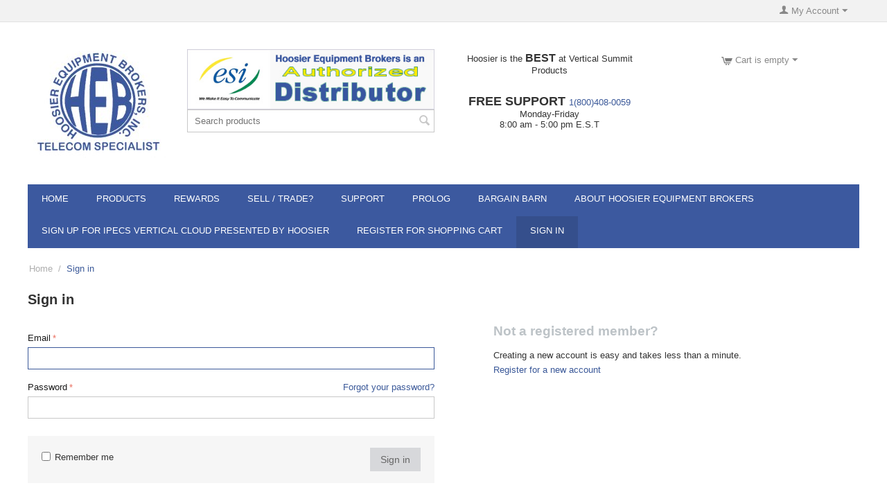

--- FILE ---
content_type: text/html; charset=utf-8
request_url: https://www.hebusa.com/login/?return_url=index.php%3Fdispatch%3Dprofiles.add
body_size: 12354
content:
<!DOCTYPE html>
<html 
    lang="en"
    dir="ltr"
    class=" "
>
<head>
<title>Sign in - Hoosier Equipment Brokers - Comdial, Vertical, Summit, ESI, Vodavi VOIP Telephone Systems</title>
<base href="https://www.hebusa.com/" />
<meta http-equiv="Content-Type" content="text/html; charset=utf-8" data-ca-mode="" />
<meta name="viewport" content="initial-scale=1.0, width=device-width" />
<meta name="description" content="Hoosier Equipment Brokers sells and repairs Vertical SBX, Summit, ESI, Comdial, Comdial Phones, Vodavi, Avaya, IP, SIP and VOIP Telephone Systems" />

<meta name="keywords" content="Comdial, Comdial, Phones, ESI-50, Vertical, Summit  SBX, Summit, Telephone Systems, Repair, Refurbished,  Voice Mail, Auto Attendant. Voip, PBX, KSU. Tech Support, Certification, Distributor, Training, Vodavi, Avaya, Nortel, VOIP Phone, Business Phone, Voicemail, SIP Trunks, DX80, DX120, STS, XTS, ESI, 50L, " />
<meta name="format-detection" content="telephone=no">

<!-- Global site tag (gtag.js) - Google Analytics -->
<!-- Inline script moved to the bottom of the page -->
<!-- Inline script moved to the bottom of the page -->
		
<!---MDB Added based on startechtel page info---05-31-18----->
<meta name="google-site-verification" content="Lwx3xJmaKICa3ijzCpypTeWvKwAKuemZ0Xe8BIY9ZT4">
<meta name="robots" content="all, index, follow">
<meta name="googlebot" content="index, follow">    <meta name="robots" content="noindex" />


<meta name="keywords" content="comdial impact, comdial, comdial phone, comdial phone system, comdial impact phone, comdial impact phone system, comdial executech, Vodavi, Avaya DX-120, DX-80, FXII, Vertical, ESI">
    <link href="https://www.hebusa.com/images/logos/1/heblogo_transparent_50x50.gif" rel="shortcut icon" type="image/gif" />

<link rel="preload" crossorigin="anonymous" as="font" href="https://www.hebusa.com/design/themes/responsive/media/fonts/opensans.woff?1749579516" type="font/woff" />
<link type="text/css" rel="stylesheet" href="https://www.hebusa.com/var/cache/misc/assets/design/themes/responsive/css/standalone.8dfa3dde7576c6cb7a31307ab16e97781749579516.css?1749579516" />



    <!-- Inline script moved to the bottom of the page -->

<!-- Inline script moved to the bottom of the page -->

<!-- Inline script moved to the bottom of the page -->
</head>

<body>
            
        <div class="ty-tygh  " data-ca-element="mainContainer" id="tygh_container">

        <div id="ajax_overlay" class="ty-ajax-overlay"></div>
<div id="ajax_loading_box" class="ty-ajax-loading-box"></div>
        <div class="cm-notification-container notification-container">
</div>
        <div class="ty-helper-container "
                    id="tygh_main_container">
                                             
<div class="tygh-top-panel clearfix">
                <div class="container-fluid  top-grid">
                                                
                                        
            <div class="row-fluid">                        <div class="span16  top-links-grid" >
                                    <div class="ty-dropdown-box  top-my-account ty-float-right">
        <div id="sw_dropdown_3" class="ty-dropdown-box__title cm-combination unlogged">
                                            <a class="ty-account-info__title" href="https://www.hebusa.com/profiles-update/">
        <span class="ty-icon ty-icon-user" ></span>&nbsp;<span class="ty-account-info__title-txt" >My Account</span>
        <span class="ty-icon ty-icon-down-micro ty-account-info__user-arrow" ></span>
    </a>

                        
        </div>
        <div id="dropdown_3" class="cm-popup-box ty-dropdown-box__content hidden">
            
<div id="account_info_3">
        <ul class="ty-account-info">
                                <li class="ty-account-info__item ty-dropdown-box__item"><a class="ty-account-info__a underlined" href="https://www.hebusa.com/orders/" rel="nofollow">Orders</a></li>
                                            <li class="ty-account-info__item ty-dropdown-box__item"><a class="ty-account-info__a underlined" href="https://www.hebusa.com/compare/" rel="nofollow">Comparison list</a></li>
                    

<li class="ty-account-info__item ty-dropdown-box__item"><a class="ty-account-info__a" href="https://www.hebusa.com/wishlist/" rel="nofollow">Wish list</a></li>    </ul>

            <div class="ty-account-info__orders updates-wrapper track-orders" id="track_orders_block_3">
            <form action="https://www.hebusa.com/" method="POST" class="cm-ajax cm-post cm-ajax-full-render" name="track_order_quick">
                <input type="hidden" name="result_ids" value="track_orders_block_*" />
                <input type="hidden" name="return_url" value="index.php?dispatch=profiles.add" />

                <div class="ty-account-info__orders-txt">Track my order(s)</div>

                <div class="ty-account-info__orders-input ty-control-group ty-input-append">
                    <label for="track_order_item3" class="cm-required hidden">Track my order(s)</label>
                    <input type="text" size="20" class="ty-input-text cm-hint" id="track_order_item3" name="track_data" value="Order ID/Email" />
                    <button title="Go" class="ty-btn-go" type="submit"><span class="ty-icon ty-icon-right-dir ty-btn-go__icon" ></span></button>
<input type="hidden" name="dispatch" value="orders.track_request" />
                                    </div>
            <input type="hidden" name="security_hash" class="cm-no-hide-input" value="82120e9fffcc4bb065ccb715ee9501c1" /></form>
        <!--track_orders_block_3--></div>
    
    <div class="ty-account-info__buttons buttons-container">
                    <a href="https://www.hebusa.com/login/?return_url=index.php%3Fdispatch%3Dprofiles.add" data-ca-target-id="login_block3" class="cm-dialog-opener cm-dialog-auto-size ty-btn ty-btn__secondary" rel="nofollow">Sign in</a><a href="https://www.hebusa.com/profiles-add/" rel="nofollow" class="ty-btn ty-btn__primary">Register</a>
            <div  id="login_block3" class="hidden" title="Sign in">
                <div class="ty-login-popup">
                    

    <div id="popup3_login_popup_form_container">
            <form name="popup3_form" action="https://www.hebusa.com/" method="post" class="cm-ajax cm-ajax-full-render">
                    <input type="hidden" name="result_ids" value="popup3_login_popup_form_container" />
            <input type="hidden" name="login_block_id" value="popup3" />
            <input type="hidden" name="quick_login" value="1" />
        
        <input type="hidden" name="return_url" value="index.php?dispatch=profiles.add" />
        <input type="hidden" name="redirect_url" value="index.php?return_url=index.php%3Fdispatch%3Dprofiles.add&amp;dispatch=auth.login_form" />

        
        <div class="ty-control-group">
            <label for="login_popup3" class="ty-login__filed-label ty-control-group__label cm-required cm-trim cm-email">Email</label>
            <input type="text" id="login_popup3" name="user_login" size="30" value="" class="ty-login__input cm-focus" />
        </div>

        <div class="ty-control-group ty-password-forgot">
            <label for="psw_popup3" class="ty-login__filed-label ty-control-group__label ty-password-forgot__label cm-required">Password</label><a href="https://www.hebusa.com/index.php?dispatch=auth.recover_password" class="ty-password-forgot__a"  tabindex="5">Forgot your password?</a>
            <input type="password" id="psw_popup3" name="password" size="30" value="" class="ty-login__input" maxlength="32" />
        </div>

                    
            <div class="ty-login-reglink ty-center">
                <a class="ty-login-reglink__a" href="https://www.hebusa.com/profiles-add/" rel="nofollow">Register for a new account</a>
            </div>
        
        
        
                    <div class="buttons-container clearfix">
                <div class="ty-float-right">
                        
     <button  class="ty-btn__login ty-btn__secondary ty-btn" type="submit" name="dispatch[auth.login]" >Sign in</button>

                </div>
                <div class="ty-login__remember-me">
                    <label for="remember_me_popup3" class="ty-login__remember-me-label"><input class="checkbox" type="checkbox" name="remember_me" id="remember_me_popup3" value="Y" />Remember me</label>
                </div>
            </div>
        
    <input type="hidden" name="security_hash" class="cm-no-hide-input" value="82120e9fffcc4bb065ccb715ee9501c1" /></form>

    <!--popup3_login_popup_form_container--></div>
                </div>
            </div>
            </div>
<!--account_info_3--></div>

        </div>
    </div>
                            </div>
        </div>    
        </div>
    

</div>

<div class="tygh-header clearfix">
                <div class="container-fluid  header-grid">
                                                
            <div class="row-fluid">                        <div class="span3  top-logo-grid" >
                                    <div class="top-logo ">
                <div class="ty-logo-container">
    
            <a href="https://www.hebusa.com/" title="Hoosier Equiptment Brokers">
        <img class="ty-pict  ty-logo-container__image   cm-image" width="200" height="155" alt="Hoosier Equiptment Brokers" title="Hoosier Equiptment Brokers" id="det_img_30229044" src="https://www.hebusa.com/images/logos/1/GOOD_BLUE_heblogo_Small_-_Copy.jpg" />

    
            </a>
    </div>

                    </div>
                            </div>
                                                
                                    <div class="span5  search-block-grid" >
                                    <div id="banner_slider_267" class="banners owl-carousel ty-scroller"
        data-ca-scroller-item="1"
        data-ca-scroller-item-desktop="1"
        data-ca-scroller-item-desktop-small="1"
        data-ca-scroller-item-tablet="1"
        data-ca-scroller-item-mobile="1"
    >
                    <div class="ty-banner__image-item ty-scroller__item">
                                                            <img class="ty-pict  ty-banner__image   cm-image" alt="ESI-Distributor" title="ESI-Distributor" id="det_img_3328616839" width="471" height="115" src="https://www.hebusa.com/images/promo/1/ESI-Distributor.jpg" />

                                                </div>
                    <div class="ty-banner__image-item ty-scroller__item">
                                                            <img class="ty-pict  ty-banner__image   cm-image" alt="Free_Tech_Support" title="Free_Tech_Support" id="det_img_3552708805" width="471" height="115" src="https://www.hebusa.com/images/promo/1/Free_Tech_Support.jpg" />

                                                </div>
                    <div class="ty-banner__image-item ty-scroller__item">
                                                            <img class="ty-pict  ty-banner__image   cm-image" alt="Vertical_Distributor" title="Vertical_Distributor" id="det_img_2191372682" width="471" height="115" src="https://www.hebusa.com/images/promo/1/Vertical_Distributor.jpg" />

                                                </div>
                    <div class="ty-banner__image-item ty-scroller__item">
                                    <a class="banner__link" href="http://www.hebusa.com/sell-trade-used-telecom-equipment/" >                        <img class="ty-pict  ty-banner__image   cm-image" alt="We Buy Used Phones" title="We Buy Used Phones" id="det_img_3284939498" width="471" height="115" src="https://www.hebusa.com/images/promo/2/we_sell_phones.gif" />

                    </a>                            </div>
            </div>

<!-- Inline script moved to the bottom of the page --><div class="ty-search-block">
    <form action="https://www.hebusa.com/" name="search_form" method="get">
        <input type="hidden" name="match" value="all" />
        <input type="hidden" name="subcats" value="Y" />
        <input type="hidden" name="pcode_from_q" value="Y" />
        <input type="hidden" name="pshort" value="Y" />
        <input type="hidden" name="pfull" value="Y" />
        <input type="hidden" name="pname" value="Y" />
        <input type="hidden" name="pkeywords" value="Y" />
        <input type="hidden" name="search_performed" value="Y" />

        

        <input type="text" name="q" value="" id="search_input" title="Search products" class="ty-search-block__input cm-hint" /><button title="Search" class="ty-search-magnifier" type="submit"><span class="ty-icon ty-icon-search" ></span></button>
<input type="hidden" name="dispatch" value="products.search" />

        
    <input type="hidden" name="security_hash" class="cm-no-hide-input" value="82120e9fffcc4bb065ccb715ee9501c1" /></form>
</div>
                            </div>
                                                
                                    <div class="span4  ty-cr-content-grid" >
                                    <div class="ty-wysiwyg-content"  data-ca-live-editor-object-id="0" data-ca-live-editor-object-type=""><div style="text-align: center;">Hoosier is the <span style="font-size:14px;"><strong><span style="font-size:16px;">BEST</span><span style="font-size:20px;"></span>&nbsp;</strong></span>at Vertical Summit Products</div>

<p>&nbsp;</p>

<div style="text-align: center;"><span style="font-size:18px;"><strong>FREE SUPPORT&nbsp;<a href="tel:18004080059">1(800)408-0059</a></strong></span></div>

<div style="text-align: center;">Monday-Friday<br />
8:00 am - 5:00 pm E.S.T</div>
</div>
                            </div>
                                                
                                    <div class="span3  " >
                                    <div class="top-cart-content ty-float-right">
                    <div class="ty-dropdown-box" id="cart_status_8">
         <div id="sw_dropdown_8" class="ty-dropdown-box__title cm-combination">
        <a href="https://www.hebusa.com/cart/">
                                                <span class="ty-icon ty-icon-cart ty-minicart__icon empty" ></span>
                    <span class="ty-minicart-title empty-cart ty-hand">Cart is empty</span>
                    <span class="ty-icon ty-icon-down-micro" ></span>
                            
        </a>
        </div>
        <div id="dropdown_8" class="cm-popup-box ty-dropdown-box__content ty-dropdown-box__content--cart hidden">
                            <div class="cm-cart-content cm-cart-content-thumb cm-cart-content-delete">
                        <div class="ty-cart-items">
                                                            <div class="ty-cart-items__empty ty-center">Cart is empty</div>
                                                    </div>

                                                <div class="cm-cart-buttons ty-cart-content__buttons buttons-container hidden">
                            <div class="ty-float-left">
                                <a href="https://www.hebusa.com/cart/" rel="nofollow" class="ty-btn ty-btn__secondary">View cart</a>
                            </div>
                                                        <div class="ty-float-right">
                                            
 
    <a href="https://www.hebusa.com/checkout/"  class="ty-btn ty-btn__primary " >Checkout</a>
                            </div>
                                                    </div>
                        
                </div>
            
        </div>
    <!--cart_status_8--></div>


                    </div>
                            </div>
        </div>                                        
            <div class="row-fluid">                        <div class="span16  top-menu-grid" >
                                    <ul class="ty-menu__items cm-responsive-menu">
                    <li class="ty-menu__item ty-menu__menu-btn visible-phone cm-responsive-menu-toggle-main">
                <a class="ty-menu__item-link">
                    <span class="ty-icon ty-icon-short-list" ></span>
                    <span>Menu</span>
                </a>
            </li>

                                            
                        <li class="ty-menu__item cm-menu-item-responsive  ty-menu__item-nodrop">
                                        <a  href="http://hebusa.com" class="ty-menu__item-link" >
                        Home
                    </a>
                            </li>
                                            
                        <li class="ty-menu__item cm-menu-item-responsive ">
                                            <a class="ty-menu__item-toggle visible-phone cm-responsive-menu-toggle">
                            <span class="ty-icon ty-icon-down-open ty-menu__icon-open" ></span>
                            <span class="ty-icon ty-icon-up-open ty-menu__icon-hide" ></span>
                        </a>
                                        <a  class="ty-menu__item-link" >
                        Products
                    </a>
                
                                            <div class="ty-menu__submenu" id="topmenu_43_d41d8cd98f00b204e9800998ecf8427e">
                                                            <ul class="ty-menu__submenu-items cm-responsive-menu-submenu">
                                                                            <li class="ty-top-mine__submenu-col">
                                                                                        <div class="ty-menu__submenu-item-header">
                                                <a class="ty-menu__submenu-link" >Vertical Summit New</a>
                                            </div>
                                                                                            <a class="ty-menu__item-toggle visible-phone cm-responsive-menu-toggle">
                                                    <span class="ty-icon ty-icon-down-open ty-menu__icon-open" ></span>
                                                    <span class="ty-icon ty-icon-up-open ty-menu__icon-hide" ></span>
                                                </a>
                                                                                        <div class="ty-menu__submenu">
                                                <ul class="ty-menu__submenu-list cm-responsive-menu-submenu">
                                                                                                                                                                                                                                                                                            <li class="ty-menu__submenu-item">
                                                                <a href="https://www.hebusa.com/new-vertical-products/vertical-summit/"                                                                        class="ty-menu__submenu-link" >Vertical Summit</a>
                                                            </li>
                                                                                                                                                                                <li class="ty-menu__submenu-item">
                                                                <a href="https://www.hebusa.com/new-vertical-products/summit-licensing/"                                                                        class="ty-menu__submenu-link" >Summit Licensing</a>
                                                            </li>
                                                                                                                                                                                <li class="ty-menu__submenu-item">
                                                                <a href="https://www.hebusa.com/new-vertical-products/vertical-summit-800/"                                                                        class="ty-menu__submenu-link" >Vertical Summit 800</a>
                                                            </li>
                                                                                                                                                                                <li class="ty-menu__submenu-item">
                                                                <a href="https://www.hebusa.com/new-vertical-products/mbx-cabinets-and-cards/"                                                                        class="ty-menu__submenu-link" >MBX Cabinets &amp; Cards </a>
                                                            </li>
                                                                                                                                                                                <li class="ty-menu__submenu-item">
                                                                <a href="https://www.hebusa.com/new-vertical-products/sbx-mbx-licenses/"                                                                        class="ty-menu__submenu-link" >SBX/MBX Licenses</a>
                                                            </li>
                                                                                                                                                                                <li class="ty-menu__submenu-item">
                                                                <a href="https://www.hebusa.com/new-vertical-products/sbx-mbx-phones-and-accessories/"                                                                        class="ty-menu__submenu-link" >SBX/MBX Phones &amp; Accessories</a>
                                                            </li>
                                                                                                                                                                        
                                                                                                    </ul>
                                            </div>
                                        </li>
                                                                            <li class="ty-top-mine__submenu-col">
                                                                                        <div class="ty-menu__submenu-item-header">
                                                <a href="https://www.hebusa.com/new-esi-products/" class="ty-menu__submenu-link" >ESI Products New</a>
                                            </div>
                                                                                            <a class="ty-menu__item-toggle visible-phone cm-responsive-menu-toggle">
                                                    <span class="ty-icon ty-icon-down-open ty-menu__icon-open" ></span>
                                                    <span class="ty-icon ty-icon-up-open ty-menu__icon-hide" ></span>
                                                </a>
                                                                                        <div class="ty-menu__submenu">
                                                <ul class="ty-menu__submenu-list cm-responsive-menu-submenu">
                                                                                                                                                                                                                                                                                            <li class="ty-menu__submenu-item">
                                                                <a href="https://www.hebusa.com/new-esi-products/commservers-and-phones/"                                                                        class="ty-menu__submenu-link" >CommServers and Phones</a>
                                                            </li>
                                                                                                                                                                                <li class="ty-menu__submenu-item">
                                                                <a href="https://www.hebusa.com/new-esi-products/esi-licensing/"                                                                        class="ty-menu__submenu-link" >ESI Licensing</a>
                                                            </li>
                                                                                                                                                                                <li class="ty-menu__submenu-item">
                                                                <a href="https://www.hebusa.com/new-esi-products/esi-desi-and-plastics/"                                                                        class="ty-menu__submenu-link" >ESI Desi and plastics</a>
                                                            </li>
                                                                                                                                                                        
                                                                                                    </ul>
                                            </div>
                                        </li>
                                                                            <li class="ty-top-mine__submenu-col">
                                                                                        <div class="ty-menu__submenu-item-header">
                                                <a href="/refurbished-products/esi-refurbished/" class="ty-menu__submenu-link" >ESI Products Refurb</a>
                                            </div>
                                                                                            <a class="ty-menu__item-toggle visible-phone cm-responsive-menu-toggle">
                                                    <span class="ty-icon ty-icon-down-open ty-menu__icon-open" ></span>
                                                    <span class="ty-icon ty-icon-up-open ty-menu__icon-hide" ></span>
                                                </a>
                                                                                        <div class="ty-menu__submenu">
                                                <ul class="ty-menu__submenu-list cm-responsive-menu-submenu">
                                                                                                                                                                                                                                                                                            <li class="ty-menu__submenu-item">
                                                                <a href="https://www.hebusa.com/esi-products-refurb/esi-50-refurb/"                                                                        class="ty-menu__submenu-link" >ESI 50 Refurb</a>
                                                            </li>
                                                                                                                                                                                <li class="ty-menu__submenu-item">
                                                                <a href="https://www.hebusa.com/esi-products-refurb/esi-100-refurb/"                                                                        class="ty-menu__submenu-link" >ESI 100 Refurb</a>
                                                            </li>
                                                                                                                                                                                <li class="ty-menu__submenu-item">
                                                                <a href="https://www.hebusa.com/esi-products-refurb/esi-200-600-and-1000/"                                                                        class="ty-menu__submenu-link" >ESI 200, 600, &amp; 1000</a>
                                                            </li>
                                                                                                                                                                        
                                                                                                    </ul>
                                            </div>
                                        </li>
                                                                            <li class="ty-top-mine__submenu-col">
                                                                                        <div class="ty-menu__submenu-item-header">
                                                <a class="ty-menu__submenu-link" >Vertical SBX Refurb</a>
                                            </div>
                                                                                            <a class="ty-menu__item-toggle visible-phone cm-responsive-menu-toggle">
                                                    <span class="ty-icon ty-icon-down-open ty-menu__icon-open" ></span>
                                                    <span class="ty-icon ty-icon-up-open ty-menu__icon-hide" ></span>
                                                </a>
                                                                                        <div class="ty-menu__submenu">
                                                <ul class="ty-menu__submenu-list cm-responsive-menu-submenu">
                                                                                                                                                                                                                                                                                            <li class="ty-menu__submenu-item">
                                                                <a                                                                        class="ty-menu__submenu-link" >Vertical SBX Phones Refurb</a>
                                                            </li>
                                                                                                                                                                        
                                                                                                    </ul>
                                            </div>
                                        </li>
                                                                            <li class="ty-top-mine__submenu-col">
                                                                                        <div class="ty-menu__submenu-item-header">
                                                <a class="ty-menu__submenu-link" >Comdial Products Refurb</a>
                                            </div>
                                                                                            <a class="ty-menu__item-toggle visible-phone cm-responsive-menu-toggle">
                                                    <span class="ty-icon ty-icon-down-open ty-menu__icon-open" ></span>
                                                    <span class="ty-icon ty-icon-up-open ty-menu__icon-hide" ></span>
                                                </a>
                                                                                        <div class="ty-menu__submenu">
                                                <ul class="ty-menu__submenu-list cm-responsive-menu-submenu">
                                                                                                                                                                                                                                                                                            <li class="ty-menu__submenu-item">
                                                                <a href="https://www.hebusa.com/refurbished-products/comdial-2000/"                                                                        class="ty-menu__submenu-link" >Comdial 2000</a>
                                                            </li>
                                                                                                                                                                                <li class="ty-menu__submenu-item">
                                                                <a href="https://www.hebusa.com/refurbished-products/comdial-battery-backup/"                                                                        class="ty-menu__submenu-link" >Comdial Battery Backup</a>
                                                            </li>
                                                                                                                                                                                <li class="ty-menu__submenu-item">
                                                                <a href="https://www.hebusa.com/refurbished-products/comdial-debut/"                                                                        class="ty-menu__submenu-link" >Comdial Debut</a>
                                                            </li>
                                                                                                                                                                                <li class="ty-menu__submenu-item">
                                                                <a href="https://www.hebusa.com/refurbished-products/comdial-digitech/"                                                                        class="ty-menu__submenu-link" >Comdial Digitech</a>
                                                            </li>
                                                                                                                                                                                <li class="ty-menu__submenu-item">
                                                                <a href="https://www.hebusa.com/refurbished-products/comdial-digitech-telephones/"                                                                        class="ty-menu__submenu-link" >Comdial Digitech Telephones</a>
                                                            </li>
                                                                                                                                                                                <li class="ty-menu__submenu-item">
                                                                <a href="https://www.hebusa.com/refurbished-products/comdial-dss/"                                                                        class="ty-menu__submenu-link" >Comdial DSS</a>
                                                            </li>
                                                                                                                                                                        
                                                                                                    </ul>
                                            </div>
                                        </li>
                                                                            <li class="ty-top-mine__submenu-col">
                                                                                        <div class="ty-menu__submenu-item-header">
                                                <a class="ty-menu__submenu-link" >Vodavi Products Refurb</a>
                                            </div>
                                                                                            <a class="ty-menu__item-toggle visible-phone cm-responsive-menu-toggle">
                                                    <span class="ty-icon ty-icon-down-open ty-menu__icon-open" ></span>
                                                    <span class="ty-icon ty-icon-up-open ty-menu__icon-hide" ></span>
                                                </a>
                                                                                        <div class="ty-menu__submenu">
                                                <ul class="ty-menu__submenu-list cm-responsive-menu-submenu">
                                                                                                                                                                                                                                                                                            <li class="ty-menu__submenu-item">
                                                                <a href="https://www.hebusa.com/refurbished-products/vodavi-misc/vodavi/"                                                                        class="ty-menu__submenu-link" >Vodavi</a>
                                                            </li>
                                                                                                                                                                        
                                                                                                    </ul>
                                            </div>
                                        </li>
                                                                            <li class="ty-top-mine__submenu-col">
                                                                                        <div class="ty-menu__submenu-item-header">
                                                <a href="https://www.hebusa.com/wavenet-cabling/" class="ty-menu__submenu-link" >Wavenet Cabling</a>
                                            </div>
                                                                                            <a class="ty-menu__item-toggle visible-phone cm-responsive-menu-toggle">
                                                    <span class="ty-icon ty-icon-down-open ty-menu__icon-open" ></span>
                                                    <span class="ty-icon ty-icon-up-open ty-menu__icon-hide" ></span>
                                                </a>
                                                                                        <div class="ty-menu__submenu">
                                                <ul class="ty-menu__submenu-list cm-responsive-menu-submenu">
                                                                                                                                                                                                                                                                                            <li class="ty-menu__submenu-item">
                                                                <a href="https://www.hebusa.com/wavenet-cabling/cat5-cabling/"                                                                        class="ty-menu__submenu-link" >Cat5 Cabling</a>
                                                            </li>
                                                                                                                                                                                <li class="ty-menu__submenu-item">
                                                                <a href="https://www.hebusa.com/wavenet-cabling/cat6-cabling/"                                                                        class="ty-menu__submenu-link" >Cat6 Cabling</a>
                                                            </li>
                                                                                                                                                                                <li class="ty-menu__submenu-item">
                                                                <a href="https://www.hebusa.com/wavenet-cabling/coaxial-cable/"                                                                        class="ty-menu__submenu-link" >Coaxial Cable</a>
                                                            </li>
                                                                                                                                                                        
                                                                                                    </ul>
                                            </div>
                                        </li>
                                                                            <li class="ty-top-mine__submenu-col">
                                                                                        <div class="ty-menu__submenu-item-header">
                                                <a class="ty-menu__submenu-link" >CyberSale November</a>
                                            </div>
                                                                                        <div class="ty-menu__submenu">
                                                <ul class="ty-menu__submenu-list cm-responsive-menu-submenu">
                                                                                                    </ul>
                                            </div>
                                        </li>
                                                                                                        </ul>
                            
                        </div>
                    
                            </li>
                                            
                        <li class="ty-menu__item cm-menu-item-responsive  ty-menu__item-nodrop">
                                        <a  href="https://www.hebusa.com/2-rewards-program/" class="ty-menu__item-link" >
                        Rewards
                    </a>
                            </li>
                                            
                        <li class="ty-menu__item cm-menu-item-responsive  ty-menu__item-nodrop">
                                        <a  href="https://www.hebusa.com/sell-trade-used-telecom-equipment/" class="ty-menu__item-link" >
                        Sell / Trade?
                    </a>
                            </li>
                                            
                        <li class="ty-menu__item cm-menu-item-responsive ">
                                            <a class="ty-menu__item-toggle visible-phone cm-responsive-menu-toggle">
                            <span class="ty-icon ty-icon-down-open ty-menu__icon-open" ></span>
                            <span class="ty-icon ty-icon-up-open ty-menu__icon-hide" ></span>
                        </a>
                                        <a  href="https://www.hebusa.com/" class="ty-menu__item-link" >
                        Support
                    </a>
                
                                                                <div class="ty-menu__submenu">
                            <ul class="ty-menu__submenu-items ty-menu__submenu-items-simple cm-responsive-menu-submenu">
                                
                                                                                                        <li class="ty-menu__submenu-item">
                                        <a class="ty-menu__submenu-link"  href="https://comdialmanuals.com" >Manuals &amp; Software</a>
                                    </li>
                                                                                                        <li class="ty-menu__submenu-item">
                                        <a class="ty-menu__submenu-link"  href="https://www.hebusa.com/www.hebusa.com-darrens-tech-tips/" >Summit Tech Tips</a>
                                    </li>
                                                                                                        <li class="ty-menu__submenu-item">
                                        <a class="ty-menu__submenu-link"  href="http://hoosierequipmentbrokers.com/ost/index.php" >Submit a Trouble Ticket</a>
                                    </li>
                                                                                                        <li class="ty-menu__submenu-item">
                                        <a class="ty-menu__submenu-link"  href="https://www.hebusa.com/vertical-hoosier-rma-form/" >Vertical - Hoosier RMA Form</a>
                                    </li>
                                                                                                        <li class="ty-menu__submenu-item">
                                        <a class="ty-menu__submenu-link"  href="https://www.hebusa.com/out-of-warranty-repair-form/" >Repair Auth Form - Out of Warranty</a>
                                    </li>
                                                                                                        <li class="ty-menu__submenu-item">
                                        <a class="ty-menu__submenu-link"  href="http://hoosierequipmentbrokers.com/support/" >Meet Our Team </a>
                                    </li>
                                                                
                                
                            </ul>
                        </div>
                    
                            </li>
                                            
                        <li class="ty-menu__item cm-menu-item-responsive  ty-menu__item-nodrop">
                                        <a  href="https://www.hebusa.com/prolog/" class="ty-menu__item-link" >
                        Prolog
                    </a>
                            </li>
                                            
                        <li class="ty-menu__item cm-menu-item-responsive ">
                                            <a class="ty-menu__item-toggle visible-phone cm-responsive-menu-toggle">
                            <span class="ty-icon ty-icon-down-open ty-menu__icon-open" ></span>
                            <span class="ty-icon ty-icon-up-open ty-menu__icon-hide" ></span>
                        </a>
                                        <a  href="https://www.hebusa.com/bargain-barn/" class="ty-menu__item-link" >
                        Bargain Barn
                    </a>
                
                                                                <div class="ty-menu__submenu">
                            <ul class="ty-menu__submenu-items ty-menu__submenu-items-simple cm-responsive-menu-submenu">
                                
                                                                                                        <li class="ty-menu__submenu-item">
                                        <a class="ty-menu__submenu-link"  href="https://www.hebusa.com/bargain-barn/comdial-phones-bb/" >Comdial Phones</a>
                                    </li>
                                                                                                        <li class="ty-menu__submenu-item">
                                        <a class="ty-menu__submenu-link"  href="https://www.hebusa.com/bargain-barn/comdial-dx120/" >Comdial DX120</a>
                                    </li>
                                                                                                        <li class="ty-menu__submenu-item">
                                        <a class="ty-menu__submenu-link"  href="https://www.hebusa.com/bargain-barn/comdial-dxp/" >Comdial DXP</a>
                                    </li>
                                                                                                        <li class="ty-menu__submenu-item">
                                        <a class="ty-menu__submenu-link"  href="https://www.hebusa.com/bargain-barn/comdial-dx80/" >Comdial DX80</a>
                                    </li>
                                                                                                        <li class="ty-menu__submenu-item">
                                        <a class="ty-menu__submenu-link"  href="https://www.hebusa.com/bargain-barn/comdial-fx/" >Comdial FX</a>
                                    </li>
                                                                                                        <li class="ty-menu__submenu-item">
                                        <a class="ty-menu__submenu-link"  href="https://www.hebusa.com/bargain-barn/comdial-dss/" >Comdial DSS</a>
                                    </li>
                                                                                                        <li class="ty-menu__submenu-item">
                                        <a class="ty-menu__submenu-link"  href="https://www.hebusa.com/bargain-barn/vertical/" >Vertical</a>
                                    </li>
                                                                                                        <li class="ty-menu__submenu-item">
                                        <a class="ty-menu__submenu-link"  href="https://www.hebusa.com/bargain-barn/comdial-dxp-plus/" >Comdial DXP Plus</a>
                                    </li>
                                                                                                        <li class="ty-menu__submenu-item">
                                        <a class="ty-menu__submenu-link"  href="https://www.hebusa.com/bargain-barn/comdial-executech/" >Comdial Executech</a>
                                    </li>
                                                                                                        <li class="ty-menu__submenu-item">
                                        <a class="ty-menu__submenu-link"  href="https://www.hebusa.com/bargain-barn/miscellaneous/" >Miscellaneous</a>
                                    </li>
                                                                
                                
                            </ul>
                        </div>
                    
                            </li>
                                            
                        <li class="ty-menu__item cm-menu-item-responsive  ty-menu__item-nodrop">
                                        <a  href="https://www.hebusa.com/about-our-company/" class="ty-menu__item-link" >
                        About Hoosier Equipment Brokers
                    </a>
                            </li>
                                            
                        <li class="ty-menu__item cm-menu-item-responsive  ty-menu__item-nodrop">
                                        <a  href="https://www.hebusa.com/vertical-ipecs-cloud-presented-by-hoosier/" class="ty-menu__item-link" >
                        Sign UP for IPECS Vertical Cloud Presented by Hoosier
                    </a>
                            </li>
                                            
                        <li class="ty-menu__item cm-menu-item-responsive  ty-menu__item-nodrop">
                                        <a  href="https://www.hebusa.com/profiles-add/" class="ty-menu__item-link" >
                        Register for Shopping Cart
                    </a>
                            </li>
                                            
                        <li class="ty-menu__item cm-menu-item-responsive  ty-menu__item-nodrop ty-menu__item-active">
                                        <a  href="https://www.hebusa.com/login/?return_url=index.php%3Fdispatch%3Dprofiles.add" class="ty-menu__item-link" >
                        Sign In
                    </a>
                            </li>
        
        
    </ul>
                            </div>
        </div>    
        </div>
    

</div>

    <div class="tygh-content clearfix">
                    <div class="container-fluid  content-grid">
                                                
            <div class="row-fluid">                        <div class="span16  breadcrumbs-grid" >
                                    <div id="breadcrumbs_10">

    <div class="ty-breadcrumbs clearfix">
        <a href="https://www.hebusa.com/" class="ty-breadcrumbs__a">Home</a><span class="ty-breadcrumbs__slash">/</span><span class="ty-breadcrumbs__current"><bdi>Sign in</bdi></span>    </div>
<!--breadcrumbs_10--></div>
                            </div>
        </div>                                        
            <div class="row-fluid">                        <div class="span8  main-content-grid" >
                                    <div class="ty-mainbox-container clearfix">
                                    <h1 class="ty-mainbox-title">
                                                                Sign in
                                        
                </h1>
            
                <div class="ty-mainbox-body">

    <div class="ty-login">
            <form name="main_login_form" action="https://www.hebusa.com/" method="post" >
        
        <input type="hidden" name="return_url" value="index.php?dispatch=profiles.add" />
        <input type="hidden" name="redirect_url" value="index.php?return_url=index.php%3Fdispatch%3Dprofiles.add&amp;dispatch=auth.login_form" />

        
        <div class="ty-control-group">
            <label for="login_main_login" class="ty-login__filed-label ty-control-group__label cm-required cm-trim cm-email">Email</label>
            <input type="text" id="login_main_login" name="user_login" size="30" value="" class="ty-login__input cm-focus" />
        </div>

        <div class="ty-control-group ty-password-forgot">
            <label for="psw_main_login" class="ty-login__filed-label ty-control-group__label ty-password-forgot__label cm-required">Password</label><a href="https://www.hebusa.com/index.php?dispatch=auth.recover_password" class="ty-password-forgot__a"  tabindex="5">Forgot your password?</a>
            <input type="password" id="psw_main_login" name="password" size="30" value="" class="ty-login__input" maxlength="32" />
        </div>

        
        
        
                    <div class="buttons-container clearfix">
                <div class="ty-float-right">
                        
     <button  class="ty-btn__login ty-btn__secondary ty-btn" type="submit" name="dispatch[auth.login]" >Sign in</button>

                </div>
                <div class="ty-login__remember-me">
                    <label for="remember_me_main_login" class="ty-login__remember-me-label"><input class="checkbox" type="checkbox" name="remember_me" id="remember_me_main_login" value="Y" />Remember me</label>
                </div>
            </div>
        
    <input type="hidden" name="security_hash" class="cm-no-hide-input" value="82120e9fffcc4bb065ccb715ee9501c1" /></form>

    </div>

    </div>
    </div>
                            </div>
                                                
                                    <div class="span8  auth-information-grid" >
                                    <div class="ty-login-info">
	        	    <div class="ty-login-info__txt">
		    <h4>Not a registered member?</h4><p>Creating a new account is easy and takes less than a minute.</p>
		    <a href="https://www.hebusa.com/profiles-add/">Register for a new account</a>
		</div>
        
	        
</div>
                            </div>
        </div>    
        </div>
    

    </div>



<div class="tygh-footer clearfix" id="tygh_footer">
                <div class="container-fluid  ty-footer-grid">
                                                
            <div class="row-fluid">                        <div class="span16  ty-footer-grid__full-width footer-stay-connected" >
                                    <div class="row-fluid">                        <div class="span8  " >
                                    <div class=" ty-float-left">
                <div class="ty-footer-form-block ty-footer-form-block--responsive">
    <form action="https://www.hebusa.com/" method="post" name="subscribe_form" class="cm-processing-personal-data">
        <input type="hidden" name="redirect_url" value="index.php?return_url=index.php%3Fdispatch%3Dprofiles.add&amp;dispatch=auth.login_form" />
        <input type="hidden" name="newsletter_format" value="2" />

        <h3 class="ty-footer-form-block__title">Stay Connected</h3>

        
        <div class="ty-footer-form-block__form-container">
            <div class="ty-footer-form-block__form ty-control-group ty-input-append cm-block-add-subscribe">
                <label class="cm-required cm-email hidden" for="subscr_email12">Email</label>
                <input type="text" name="subscribe_email" id="subscr_email12" size="20" value="Enter e-mail address" class="cm-hint ty-input-text" />
                <button title="Go" class="ty-btn-go" type="submit"><span class="ty-icon ty-icon-right-dir ty-btn-go__icon" ></span></button>
<input type="hidden" name="dispatch" value="newsletters.add_subscriber" />
            </div>
        </div>
                
    <input type="hidden" name="security_hash" class="cm-no-hide-input" value="82120e9fffcc4bb065ccb715ee9501c1" /></form>
</div>

                    </div>
                            </div>
                                                
                                    <div class="span8  " >
                                    <div class=" ty-float-right">
                <div class="ty-wysiwyg-content"  data-ca-live-editor-object-id="0" data-ca-live-editor-object-type=""><div class="ty-social-link-block"><h3 class="ty-social-link__title">Get social</h3>

<div class="ty-social-link facebook">
    <a href="https://www.facebook.com/hebusa?fref=ts"><i class="ty-icon-facebook"></i> Facebook</a>
</div>


<div class="ty-social-link twitter">
    <a href="https://twitter.com/pathebusa"><i class="ty-icon-twitter"></i> Twitter</a>
</div></div>
</div>
                    </div>
                            </div>
        </div>
                            </div>
        </div>                                        
            <div class="row-fluid">                        <div class="span16  ty-footer-grid__full-width ty-footer-menu" >
                                    <div class="row-fluid">                        <div class="span4  my-account-grid" >
                                    <div class="ty-footer ty-float-left">
        <h2 class="ty-footer-general__header  cm-combination" id="sw_footer-general_14">
                                        <span>My account</span>
                        
        <span class="ty-icon ty-icon-down-open ty-footer-menu__icon-open" ></span>
        <span class="ty-icon ty-icon-up-open ty-footer-menu__icon-hide" ></span>
        </h2>
        <div class="ty-footer-general__body" id="footer-general_14"><ul id="account_info_links_14">
    <li class="ty-footer-menu__item"><a href="https://www.hebusa.com/login/" rel="nofollow">Sign in</a></li>
    <li class="ty-footer-menu__item"><a href="https://www.hebusa.com/profiles-add/" rel="nofollow">Create account</a></li>
<!--account_info_links_14--></ul></div>
    </div>
                            </div>
                                                
                                    <div class="span4  demo-store-grid" >
                                    <div class="ty-footer footer-no-wysiwyg ty-float-left">
        <h2 class="ty-footer-general__header  cm-combination" id="sw_footer-general_15">
                                        <span>Company Info</span>
                        
        <span class="ty-icon ty-icon-down-open ty-footer-menu__icon-open" ></span>
        <span class="ty-icon ty-icon-up-open ty-footer-menu__icon-hide" ></span>
        </h2>
        <div class="ty-footer-general__body" id="footer-general_15"><div class="ty-wysiwyg-content"  data-ca-live-editor-object-id="0" data-ca-live-editor-object-type=""><ul id="demo_store_links">
<li class="ty-footer-menu__item"><a href="https://www.hebusa.com/about-our-company/">About us</a></li>
<li class="ty-footer-menu__item"><a href="http://hebusa.com/contact-hoosier-equipment-brokers/">Contact us</a></li>
<li class="ty-footer-menu__item"><a href="http://hebusa.com/credit-application/">Credit Application</a></li>
<li class="ty-footer-menu__item"><a href="https://www.hebusa.com/sitemap/">Sitemap</a></li>
<li class="ty-footer-menu__item"><a href="http://hebusa.com/hoosier-equipment-brokers-vertical-product-rewards-program/">Rewards Program</a></li>
</ul>
<!-- <li class="ty-footer-menu__item"><a href="https://www.hebusa.com/index.php?dispatch=product_features.view_all&amp;filter_id=10">Our brands</a></li> -->
<!-- <li class="ty-footer-menu__item"><a href="http://hebusa.com/en/advanced-training-center/}">Advanced Training Center</a></li> -->
<!-- <li class="ty-footer-menu__item"><a href="https://www.hebusa.com/index.php?dispatch=product_features.view_all&amp;filter_id=10">Our brands</a></li> --></div></div>
    </div>
                            </div>
                                                
                                    <div class="span4  customer-service-grid" >
                                    <div class="ty-footer footer-no-wysiwyg ty-float-left">
        <h2 class="ty-footer-general__header  cm-combination" id="sw_footer-general_16">
                                        <span>Customer Service</span>
                        
        <span class="ty-icon ty-icon-down-open ty-footer-menu__icon-open" ></span>
        <span class="ty-icon ty-icon-up-open ty-footer-menu__icon-hide" ></span>
        </h2>
        <div class="ty-footer-general__body" id="footer-general_16"><div class="ty-wysiwyg-content"  data-ca-live-editor-object-id="0" data-ca-live-editor-object-type="">                            <ul id="customer_service_links">
                            <li class="ty-footer-menu__item"><a href="https://www.hebusa.com/orders/" rel="nofollow">About your order</a></li>
                            <li class="ty-footer-menu__item"><a href="https://www.hebusa.com/wishlist/" rel="nofollow">Wishlist</a></li>
                            <li class="ty-footer-menu__item"><a href="https://www.hebusa.com/compare/" rel="nofollow">Comparison list</a></li>
                            </ul></div></div>
    </div>
                            </div>
                                                
                                    <div class="span4  about-grid" >
                                    <div class="ty-footer footer-no-wysiwyg ty-float-left">
        <h2 class="ty-footer-general__header  cm-combination" id="sw_footer-general_17">
                                        <span>Service/Support</span>
                        
        <span class="ty-icon ty-icon-down-open ty-footer-menu__icon-open" ></span>
        <span class="ty-icon ty-icon-up-open ty-footer-menu__icon-hide" ></span>
        </h2>
        <div class="ty-footer-general__body" id="footer-general_17"><div class="ty-wysiwyg-content"  data-ca-live-editor-object-id="0" data-ca-live-editor-object-type="">                            <ul id="about_cs_cart_links">
                            <li class="ty-footer-menu__item"><a href="http://www.hebusa.com/out-of-warranty-repair-form/">Out of Warranty Repairs</a></li>
                            <li class="ty-footer-menu__item"><a href="http://www.hebusa.com/warranty-repair-authorization-form/">Warranty Repairs</a></li>
<li><a href="https://www.hebusa.com/orders/">About Your Order</a></li>
                            </ul>
<!-- <li class="ty-footer-menu__item"><a href="https://www.hebusa.com/our-team/">Our team</a></li> -->
<!-- <li class="ty-footer-menu__item"><a href="https://www.hebusa.com/privacy-policy/">Privacy policy</a></li> --></div></div>
    </div>
                            </div>
        </div>
                            </div>
        </div>                                        
            <div class="row-fluid">                        <div class="span16  ty-footer-grid__full-width footer-copyright" >
                                    <div class="row-fluid">                        <div class="span8  " >
                                    <div class=" ty-float-left">
                <div class="ty-wysiwyg-content"  data-ca-live-editor-object-id="0" data-ca-live-editor-object-type=""><!-- Start of StatCounter Code for Default Guide -->
<!-- Inline script moved to the bottom of the page -->
<noscript><div class="statcounter"><a title="web counter"
href="http://statcounter.com/" target="_blank"><img
class="statcounter"
src="//c.statcounter.com/6375026/0/68a6d323/1/" alt="web
counter"></a></div></noscript>
<!-- End of StatCounter Code for Default Guide -->
</div>
                    </div>
                            </div>
                                                
                                    <div class="span8  " >
                                    <div class=" ty-float-right">
                <div class="ty-payment-icons">
            <span class="ty-payment-icons__item paypal">&nbsp;</span>
    <span class="ty-payment-icons__item mastercard">&nbsp;</span>
    <span class="ty-payment-icons__item visa">&nbsp;</span>
    <span class="ty-payment-icons__item american-express">&nbsp;</span>
    <span class="ty-payment-icons__item discover">&nbsp;</span>
    
</div>

                    </div>
                            </div>
        </div>
                            </div>
        </div>    
        </div>
    

</div>

        

            
        <!--tygh_main_container--></div>

        
        <!--tygh_container--></div>

        
    <script src="https://code.jquery.com/jquery-3.5.1.min.js"
            integrity="sha256-9/aliU8dGd2tb6OSsuzixeV4y/faTqgFtohetphbbj0="
            crossorigin="anonymous"
            data-no-defer
    ></script>
    <script data-no-defer>
        if (!window.jQuery) {
            document.write('<script src="https://www.hebusa.com/js/lib/jquery/jquery-3.5.1.min.js?ver=1762269515" ><\/script>');
        }
    </script>

<script src="https://www.hebusa.com/var/cache/misc/assets/js/tygh/scripts-45b230322b1f06d8df9238c8dc048a021749579516.js?1749579516"></script>
<script src="https://seal.networksolutions.com/siteseal/javascript/siteseal.js"></script>
<script>
(function(_, $) {

    _.tr({
        cannot_buy: 'You cannot buy the product with these option variants',
        no_products_selected: 'No products selected',
        error_no_items_selected: 'No items selected! At least one check box must be selected to perform this action.',
        delete_confirmation: 'Are you sure you want to delete the selected items?',
        text_out_of_stock: 'Call for availablity!',
        items: 'item(s)',
        text_required_group_product: 'Please select a product for the required group [group_name]',
        save: 'Save',
        close: 'Close',
        notice: 'Notice',
        warning: 'Warning',
        error: 'Error',
        empty: 'Empty',
        text_are_you_sure_to_proceed: 'Are you sure you want to proceed?',
        text_invalid_url: 'You have entered an invalid URL',
        error_validator_email: 'The email address in the <b>[field]<\/b> field is invalid.',
        error_validator_phone: 'The phone number in the <b>[field]<\/b> field is invalid. The correct format is (555) 555-55-55 or 55 55 555 5555.',
        error_validator_phone_mask: 'The phone number in the <b>[field]<\/b> field is invalid.',
        error_validator_phone_mask_with_phone: 'The phone number <b>[phone]<\/b> is invalid.',
        error_validator_phone_phone_number_with_country_selection: 'The phone number is invalid',
        error_validator_integer: 'The value of the <b>[field]<\/b> field is invalid. It should be integer.',
        error_validator_multiple: 'The <b>[field]<\/b> field does not contain the selected options.',
        error_validator_password: 'The passwords in the <b>[field2]<\/b> and <b>[field]<\/b> fields do not match.',
        error_validator_required: 'The <b>[field]<\/b> field is mandatory.',
        error_validator_zipcode: 'The ZIP / Postal code in the <b>[field]<\/b> field is incorrect. The correct format is [extra].',
        error_validator_message: 'The value of the <b>[field]<\/b> field is invalid.',
        text_page_loading: 'Loading... Your request is being processed, please wait.',
        error_ajax: 'Oops, something went wrong ([error]). Please try again.',
        text_changes_not_saved: 'Your changes have not been saved.',
        text_data_changed: 'Your changes have not been saved.Press OK to continue, or Cancel to stay on the current page.',
        placing_order: 'Placing the order',
        order_was_not_placed: 'Order was not placed',
        file_browser: 'File browser',
        browse: 'Browse...',
        more: 'More',
        text_no_products_found: 'No products found',
        cookie_is_disabled: 'For a complete shopping experience, please <a href=\"http://www.wikihow.com/Enable-Cookies-in-Your-Internet-Web-Browser\" target=\"_blank\">set your browser to accept cookies<\/a>',
        insert_image: 'Insert image',
        image_url: 'Image URL',
        loading: 'Loading...',

        text_editing_raw: 'Text editing',
        save_raw: 'Save',
        cancel_raw: 'Cancel'
    });

    $.extend(_, {
        index_script: 'index.php',
        changes_warning: /*'Y'*/'N',
        currencies: {
            'primary': {
                'decimals_separator': '.',
                'thousands_separator': ',',
                'decimals': '2'
            },
            'secondary': {
                'decimals_separator': '.',
                'thousands_separator': ',',
                'decimals': '2',
                'coefficient': '1.00000'
            }
        },
        default_editor: 'redactor2',
        default_previewer: 'owl',
        current_path: '',
        current_location: 'https://www.hebusa.com',
        images_dir: 'https://www.hebusa.com/design/themes/responsive/media/images',
        notice_displaying_time: 5,
        cart_language: 'en',
        language_direction: 'ltr',
        default_language: 'en',
        default_country: 'US',
        cart_prices_w_taxes: false,
        regexp: [],
        current_url: 'https://www.hebusa.com/login/?return_url=index.php%3Fdispatch%3Dprofiles.add',
        current_host: 'www.hebusa.com',
        init_context: '',
        phone_validation_mode: 'international_format',
        hash_of_available_countries: 'b2d777f1f34fe86cd16420868bc5d61a',
        hash_of_phone_masks: '1749579516',
        deferred_scripts: []
    });

    
    
        $(document).ready(function(){
            turnOffPhoneSafariAutofill();

            $.runCart('C');
        });

        $.ceEvent('on', 'ce.commoninit', function () {
            turnOffPhoneSafariAutofill();
        });

        function turnOffPhoneSafariAutofill () {
            if ($.browser.safari) {
                const searchFakeSpan = '<span data-ca-validator="ignore" style="position: absolute; overflow: hidden; width: 1px; height: 1px;">search</span>'
'<span data-ca-validator="ignore" style="position: absolute; overflow: hidden; width: 1px; height: 1px;">search</span>';
                $('.autofill-off').each(function() {
                    const $field = $(this);
                    if ($field.data('caAutofillIsSet')) {
                        return;
                    }
                    $('[for="' + $field.attr('id') + '"').append(searchFakeSpan);
                    $field.data('caAutofillIsSet', true)
                })

                $('[x-autocompletetype="tel"]').removeAttr('x-autocompletetype');
                var $maskPhoneLabels =  $('.cm-mask-phone-label:not(.autofill-on)');
                if (!$maskPhoneLabels.length || $('[data-ca-validator="ignore"]', $maskPhoneLabels).length) {
                    return;
                }
                $maskPhoneLabels.append(searchFakeSpan);
            }
        }

    
            // CSRF form protection key
        _.security_hash = '82120e9fffcc4bb065ccb715ee9501c1';
    }(Tygh, Tygh.$));
</script>
<script>
    (function (_, $) {
        _.tr({
            "social_buttons.facebook_cookie_title": 'Facebook',
            "social_buttons.facebook_cookie_description": 'Facebook cookies enable Facebook-related functionality, such as Facebook button on the product page. Here is <a href=\"https://www.facebook.com/about/privacy/previous\" target=\"_blank\">Facebook privacy policy<\/a>.',
            "social_buttons.pinterest_cookie_title": 'Pinterest',
            "social_buttons.pinterest_cookie_description": 'Pinterest cookies enable Pinterest-related functionality, such as Pinterest button on the product page. Here is <a href=\"https://policy.pinterest.com/en/privacy-policy\" target=\"_blank\">Pinterest privacy policy<\/a>.',
            "social_buttons.twitter_cookie_title": 'Twitter',
            "social_buttons.twitter_cookie_description": 'Twitter cookies enable Twitter-related functionality, such as the Twitter button on the product page. Here is <a href=\"https://twitter.com/en/privacy\" target=\"_blank\">Twitter privacy policy<\/a>.',
            "social_buttons.vkontakte_cookie_title": 'VK',
            "social_buttons.vkontakte_cookie_description": 'VK cookies enable VK-related functionality, such as VK button on the product page. Here is <a href=\"https://m.vk.com/privacy\" target=\"_blank\">VK privacy policy<\/a>.',
            "social_buttons.yandex_cookie_title": 'Yandex',
            "social_buttons.yandex_cookie_description": 'Yandex helps us display the buttons of multiple social networks (for example, on product pages). Here is <a href=\"https://yandex.com/legal/confidential/\" target=\"_blank\">Yandex privacy policy<\/a>.',
        });
    })(Tygh, Tygh.$);
</script>
<script>
    Tygh.tr('buy_together_fill_the_mandatory_fields', 'Please specify product options before adding this product combination to the cart.');
</script>
<script>
    (function (_, $) {
        _.geo_maps = {
            provider: 'google',
            api_key: '',
                        yandex_commercial: false,
            language: "en",
        };

        _.tr({
            geo_maps_google_search_bar_placeholder: 'Search',
            geo_maps_cannot_select_location: 'This location couldn\'t be selected due to technical reasons. If you encounter any difficulties when placing an order, please contact us.',
        });
    })(Tygh, Tygh.$);
</script>
<script>
    (function (_, $) {
        _.tr({
            "geo_maps.google_maps_cookie_title": 'Google Maps',
            "geo_maps.google_maps_cookie_description": 'Google Maps is a service that allows us to show the maps and various locations on those maps, or automatically determine your location. Here is <a href=\"https://policies.google.com/privacy\" target=\"_blank\">Google privacy policy;<\/a> we also recommend Google\'s concise and comprehensive <a href=\"https://support.google.com/maps/answer/10400210\" target=\"_blank\">note on privacy<\/a>.',
            "geo_maps.yandex_maps_cookie_title": 'Yandex Maps',
            "geo_maps.yandex_maps_cookie_description": 'Yandex Maps is a service that allows us to show the maps and various locations on those maps, or automatically determine your location. Here is <a href=\"https://yandex.com/legal/confidential/\" target=\"_blank\">Yandex privacy policy<\/a>.',
        });
    })(Tygh, Tygh.$);
</script>
<script>
    (function (_, $) {
        _.tr({
            "google_analytics.google_analytics_cookies_title": 'Google Analytics',
            "google_analytics.google_analytics_cookies_description": 'Google Analytics is a service that provides us with website analytics: the number of unique visitors, the most and least popular pages, etc. Here is <a href=\"https://support.google.com/analytics/answer/6004245\" target=\"_blank\">Google Analytics statement on privacy<\/a>.',
            "google_analytics.google_ads_cookies_title": 'Google Ads',
            "google_analytics.google_ads_cookies_description": 'Google Ads is a service that allows us to make personalized offers for you. This permission allows us to set cookies and send some of your data related to advertising to Google. Here is <a href=\"https://safety.google/privacy/ads-and-data/\" target=\"_blank\">how Google handles ad-related data<\/a>.',
        });
    })(Tygh, Tygh.$);
</script>
<script>
    Tygh.call_phone_mask = '(999)-999-9999';
</script>
<script>
    (function (_, $) {
        $.ceEvent('on', 'ce.commoninit', function (context) {
            if (!Modernizr.touchevents) {
                var positionId = 3;
                if ('ltr' === 'rtl') {
                    positionId = $.ceImageZoom('translateFlyoutPositionToRtl', positionId);
                }

                $('.cm-previewer:not(.cm-previewer-only)', context).each(function (i, elm) {
                    $.ceImageZoom('init', $(elm), positionId);
                });
            }
        });
    })(Tygh, Tygh.$);
</script>
<script>
        (function (_, $) {
            _.tr({
                error_validator_recaptcha: 'Please confirm you are not a robot.',
                "recaptcha.recaptcha_cookie_title": 'Google reCAPTCHA',
                "recaptcha.recaptcha_cookie_description": 'Google reCAPTCHA is a service that provides anti-bot protection and verifies that site visitors are humans. Here is <a href=\"https://policies.google.com/privacy\" target=\"_blank\">Google privacy policy<\/a>; we also recommend Google\'s concise and comprehensive <a href=\"https://support.google.com/maps/answer/10400210\" target=\"_blank\">note on privacy<\/a>.',
            });

            $.extend(_, {
                recaptcha_settings: {
                    site_key: '6LcsaxMUAAAAAOaDol2yWo9fpG6gBMr6PbLdWndM',
                    theme: 'light',
                    type: 'image',
                    size: 'normal'
                },
                google_recaptcha_v3_site_key: '',
                google_recaptcha_v2_token_param: 'g-recaptcha-response',
                google_recaptcha_v3_token_param: 'g-recaptcha-v3-token'
            });
        }(Tygh, Tygh.$));
    </script>


<!-- Inline scripts -->
<script async src="https://www.googletagmanager.com/gtag/js?id=UA-18091903-1"></script>
<script>
  window.dataLayer = window.dataLayer || [];
  function gtag(){dataLayer.push(arguments);}
  gtag('js', new Date());

  gtag('config', 'UA-18091903-1');
</script>
<script async src="https://www.googletagmanager.com/gtag/js?id=G-HJ8RLSGEFX"></script>
<script>
    // Global site tag (gtag.js) - Google Analytics
    window.dataLayer = window.dataLayer || [];

    function gtag() {
        dataLayer.push(arguments);
    }

    gtag('js', new Date());
    gtag('config', 'G-HJ8RLSGEFX');
</script>
<script >
    (function(_, $) {
        // Setting up sending pageviews in Google analytics when changing the page dynamically(ajax)
        $.ceEvent('on', 'ce.history_load', function(url) {
            if (typeof(gtag) !== 'undefined') {

                // disabling page tracking by default
                gtag('config', 'G-HJ8RLSGEFX', { send_page_view: false });

                // send pageview for google analytics
                gtag('event', 'page_view', {
                    page_path: url.replace('!', ''),
                    send_to: 'G-HJ8RLSGEFX'
                });
            }
        });
    }(Tygh, Tygh.$));
</script>
<script>
(function(_, $) {
    $.ceEvent('on', 'ce.commoninit', function(context) {
        var slider = context.find('#banner_slider_267');
        if (slider.length) {
            slider.owlCarousel({
                direction: 'ltr',
                items: 1,
                singleItem : true,
                slideSpeed: 400,
                paginationSpeed: 800,
                rewindSpeed: 1000,
                autoPlay: 4000,
                stopOnHover: true,
                beforeInit: function () {
                    $.ceEvent('trigger', 'ce.banner.carousel.beforeInit', [this]);
                },
                                    pagination: false
                                                                            });
        }
    });
}(Tygh, Tygh.$));
</script>
<script type="text/javascript">
var sc_project=6375026; 
var sc_invisible=1; 
var sc_security="68a6d323"; 
var sc_https=1; 
var scJsHost = (("https:" == document.location.protocol) ?
"https://secure." : "http://www.");
document.write("<sc"+"ript type='text/javascript' src='" +
scJsHost+
"statcounter.com/counter/counter.js'></"+"script>");
</script>

                    
</body>

</html>
